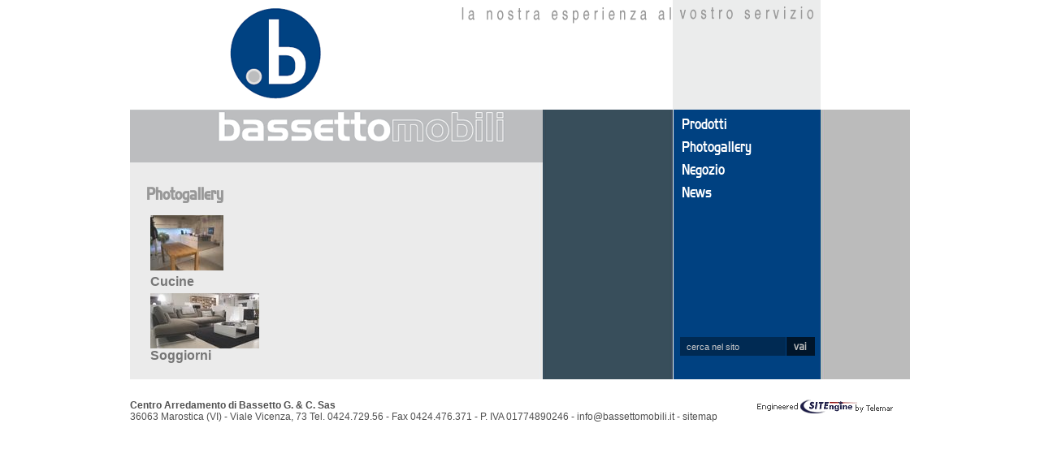

--- FILE ---
content_type: text/html
request_url: http://www.bassettomobili.it/a_ITA_18_1.html
body_size: 2038
content:
<!DOCTYPE html PUBLIC "-//W3C//DTD XHTML 1.0 Transitional//EN" "http://www.w3.org/TR/xhtml1/DTD/xhtml1-transitional.dtd">
<html xmlns="http://www.w3.org/1999/xhtml" xml:lang="en" lang="en">
<head>

<title>Centro Arredamento Bassetto a Marostica - Vicenza - Photogallery</title>
<meta http-equiv="Content-Type" content="text/html; charset=ISO-8859-1" />
<meta name="keywords" content="arredamento,casa,mobili,arredo,arredare,arredare casa,arredamento casa,arredo casa,cucine,zona notte,zona giorno,imbottiti,camerette,arredamento vicenza,arredamendo marostica" />
<meta name="description" content="Arredamento casa e giardino a Marostica, Vicenza" />
<meta name="OWNER" content="info@bassettomobili.it" />
<meta name="AUTHOR" content="Telemar Spa" />
<meta http-equiv="CHARSET" content="ISO-8859-1" />
<meta http-equiv="content-language" content="it-IT" />
<meta name="COPYRIGHT" content="Bassetto Mobili" />
<meta name="CLASSIFICATION" content="Arredamento" />

<meta name="DISTRIBUTION" content="Global" />

<meta name="PRAGMA" content="no-cache" />
<meta name="RATING" content="General" />
<meta name="ROBOTS" content="index,follow" />
<meta name="REVISIT-AFTER" content="4 weeks" />

<link rel="SHORTCUT ICON" href="favicon.ico" />

<link rel="HELP" href="http://www.bassettomobili.it" />

<link rel="stylesheet" href="style/bassettomobili.css" type="text/css" media="screen" charset="utf-8" />






<!-- Start VisualLightBox.com HEAD section -->
<link rel="stylesheet" href="javascript/photogallery/engine/css/vlightbox1.css" type="text/css" />
<link rel="stylesheet" href="javascript/photogallery/engine/css/visuallightbox.css" type="text/css" media="screen" />
<script src="javascript/photogallery/engine/js/jquery.min.js" type="text/javascript"></script>
<script src="javascript/photogallery/engine/js/visuallightbox.js" type="text/javascript"></script>
<script src="javascript/photogallery/engine/js/vlbdata.js" type="text/javascript"></script>
<!-- End VisualLightBox.com HEAD section -->


<script type="text/javascript">
function checkRic() {
	var fm = document.forms['formricerca'];
	if (fm.Ricerca.value == '') {
		alert("Inserire una parola per effettuare una ricerca nel sito!");
		return false;
 	}
	return true;
}
</script>

</head>
<body>
<div id="fb-root"></div>
<script>(function(d, s, id) {
  var js, fjs = d.getElementsByTagName(s)[0];
  if (d.getElementById(id)) {return;}
  js = d.createElement(s); js.id = id;
  js.src = "//connect.facebook.net/it_IT/all.js#xfbml=1";
  fjs.parentNode.insertBefore(js, fjs);
}(document, 'script', 'facebook-jssdk'));</script>
<div class="centrale">
	<div class="top">
    <a href="a_ITA_1_1.html" ><img src="img/top_sito.gif" width="847" height="135" alt="" /></a>
  </div>
<div class="colonne">    
  <div class="box_centro">
    <div id="head_title"><img src="img/nome_bassetto.gif" width="508" height="65"></div>
    
    
      


<div class="cont_articolo">
<!--SitEngine Stp -->
   
     <h1>Photogallery</h1>
     
      
     
<div id="vlightbox1">
<a class="vlightbox1" href="foto/NOR/art_24_1_cucine01.jpg" title="Cucine"><img src="foto/RID/art_24_1_cucine01.jpg" alt="Cucine"/></a>
<a class="vlightbox1" href="foto/NOR/art_24_1_cucine02.jpg" title="Cucine"></a><a class="vlightbox1" href="foto/NOR/art_24_1_cucine03.jpg" title="Cucine"></a>
<h3>Cucine</h3>
</div>

<div id="vlightbox1">
<a class="vlightbox1" href="foto/NOR/art_25_1_DSCN2515.JPG" title="Soggiorni"><img src="foto/RID/art_25_1_DSCN2515.JPG" alt="Soggiorni"/></a>

<h3>Soggiorni</h3>
</div>

<!--SitEngine StpEnd -->

  
	
	
	
	







</div>





    
  </div>
    
  <div class="col_news">
  






     
  </div>
    
  <div class="col_menu">
  
     	<ul>
       	
  			<li><a href="a_ITA_3_1.html" >Prodotti</a></li>
  			
  			<li><a href="a_ITA_18_1.html" >Photogallery</a></li>
  			
  			<li><a href="a_ITA_4_1.html" >Negozio</a></li>
  			
  			<li><a href="a_ITA_2_1.html" >News</a></li>
  			
      </ul>
	
	
      <div class="cerca">
          <form action="a_ITA_15_1.php" method="post" id="formricerca" onsubmit="return(checkRic());" style="margin:0px">
			       <input type="text" name="Ricerca" maxlength="50" onclick="if(this.value==' cerca nel sito ') this.value='';" value=" cerca nel sito " /><input type="image" name="BtnRicerca" src="img/cerca.gif" alt="cerca" />	
          </form>
      </div>
  </div>
  
  <div class="col_gray"></div>
<div class="nofloat"></div>
</div>
	<div id="foot">
	<div style="margin-top:10px" class="fb-like" data-href="http://www.facebook.com/pages/Bassetto-Mobili/249257005134132" data-send="false" data-width="450" data-show-faces="false"></div>
		<div class="indirizzo"><a href="http://www.sitengine.it" target="_blank"><img src="img/sitengine.gif" width="169" height="18" alt="Sitengine by Telemar Spa" style="float:right" /></a><b>Centro Arredamento di Bassetto G. &amp; C. Sas</b><br />36063 Marostica (VI) - Viale Vicenza, 73 Tel. 0424.729.56 - Fax 0424.476.371 - P. IVA 01774890246 -  			<a href="mailto:info@bassettomobili.it">info@bassettomobili.it</a>
    - <a href="http://www.bassettomobili.it/sitemap.xml">sitemap</a></div> 
	</div>
</div>

</body>
</html>


--- FILE ---
content_type: text/css
request_url: http://www.bassettomobili.it/style/bassettomobili.css
body_size: 1575
content:
html{;margin: 0px;padding: 0px}
body {padding: 0px;	margin: 0px;font-family:Arial, Helvetica, sans-serif;background-color:#fff}
acronym, abbr 	{ cursor: help;	}
img a{  border: 0px;}
img {  border: 0px;}
a:link { color: #4f4f4f; text-decoration: none;}
a:visited {color: #4f4f4f; text-decoration: none;}
a:active { color: #4f4f4f; text-decoration: none;}
a:hover { color: #4f4f4f; text-decoration:none;}
p { color: #4f4f4f;margin:0px;padding:0px}
h1, h2, h3 { color: #4f4f4f; margin:0px; font-size:14px; font-weight: bold}
h4, h5, h6 { color: #4f4f4f; margin:0px;font-weight: bold;}

.nofloat {clear: both;height:0px;margin:0px;padding:0px}

@font-face {
    font-family: 'HandelGothicCnRegular';
    src: url('../font/handel_0-webfont.eot');
    src: url('../font/handel_0-webfont.eot?#iefix') format('embedded-opentype'),
         url('../font/handel_0-webfont.woff') format('woff'),
         url('../font/handel_0-webfont.ttf') format('truetype'),
         url('../font/handel_0-webfont.svg#HandelGothicCnRegular') format('svg');
    font-weight: normal;
    font-style: normal;

}

.centrale {	width: 960px;margin:0px auto;padding:0px; clear:both;}	
.top{clear:both;margin:0px;padding:0px 0px 0px 3px}

.colonne{clear:both;width:960px;margin:0px;padding:0px;background-image:url(../img/bg_centro.jpg);background-position:left top;background-repeat:repeat-y}
.box_centro{float:left;width:508px;margin:0px;padding:0px}
.col_news{float:left;width:160px;margin:0px;padding:0px;min-height:330px}
.col_news h1{color:#fff;font-size:18px;margin:10px 0px 0px 10px;padding:0px;float:left;font-family:'HandelGothicCnRegular';font-weight:normal}
.col_news h4{font-size:10px;float:right;margin:15px 5px 0px 0px;padding:0px;color:#cccccc;font-family:'HandelGothicCnRegular';font-weight:normal;text-transform:lowcase}
.col_news ul{margin:10px 0px 0px 10px;padding:0px;list-style-type: none;clear:both}
.col_news ul li{text-align: left;font-family:'HandelGothicCnRegular';font-size: 12px;color: #fff;padding:0px;margin:0px 0px 10px 0px}
.col_news ul li a {color: #FFF;}
.col_news ul li a:hover {color: #CCCCCC;}

.col_menu{float:left;width:181px;margin:0px;padding:0px;min-height:330px;border-left:1px solid #ebecec}
.col_menu ul{margin: 10px 0px 0px 0px;padding: 0px 0px 0px 10px;list-style-type: none;min-height:270px;}
.col_menu ul li{display: block;margin: 0px 0px 0px 0px;padding: 0px 0px 10px 0px;text-align: left;font-family:'HandelGothicCnRegular';font-weight:nornmal;font-size: 18px;color: #CCCCCC;}
.col_menu ul li a {color: #FFF;}
.col_menu ul li a:hover {color: #CCCCCC;}

ul.sottomenu {margin: 10px 0px 0px 0px;padding: 0px 10px 0px 0px;list-style-type: none;}
ul.sottomenu li{display: block;margin: 0px 0px 0px 0px;padding: 0px 0px 5px 0px;text-align: right;font-family:'HandelGothicCnRegular';font-weight:nornmal;font-size: 16px;color: #CCCCCC;}
ul.sottomenu li a {color: #FFF;}
ul.sottomenu li a:hover {color: #CCCCCC;}

.cont_articolo{clear:both;margin:0px;padding:20px;font-size:12px;min-height:225px}
.cont_dovesiamo,.cont_prod{clear:both;margin:0px;padding:0px;font-size:12px;background-color:#ebebeb;min-height:225px}
.cont_articolo h1{color:#989898;font-size:20px;margin:10px 0px 10px 0px;padding:0px;font-family:'HandelGothicCnRegular';font-weight:nornmal}
.cont_articolo h2{color:#4f4f4f;font-size:16px;margin:0px 0px 5px 0px;padding:0px;font-family:'HandelGothicCnRegular';font-weight:nornmal}

.cont_articolo ul{margin:0px;padding:0px;list-style-type: none;}
.cont_articolo ul li{display: block;margin: 0px 0px 0px 0px;padding: 0px 0px 10px 20px;text-align: left;font-size: 14px;color: #4f4f4f;background-image:url(../img/freccia.gif);background-position:left 8px;background-repeat:no-repeat}
.cont_articolo ul li a {color: #4f4f4f;}
.cont_articolo ul li a:hover {color: #CCCCCC;}

.col_gray{float:left;width:110px;margin:0px;padding:0px;min-height:330px}

.foto_big{clear:both;margin:0px;padding:0px}
.foto_rid{float:left;margin:5px 5px 5px 0px;padding:0px;text-align:center}

div#foot {display: block;float: left;width: 960px;height: 25px;margin: 0px;text-align: left;vertical-align: bottom;}
div#foot .indirizzo {margin-top: 15px;padding-right: 20px;font-family: Arial, Helvetica, sans-serif;font-size: 12px;font-weight: normal;color: #4f4f4f;}
div#foot .indirizzo a {color: #4f4f4f;}

/*FORM*/

.label1{clear:both;margin:0px 0px 7px 10px;padding:0px} 
.label1 label{clear:both;margin:0px;padding:0px;font-weight:bold;font-size:14px;color:#7d7d7d} 
.label1 input[type="text"] {margin:5px 20px 0px 0px; padding:0px;width:450px;color:#000;font-size:12px;height:22px}  
.label1 .messaggio {margin:3px 0px 0px 0px;padding:5px;width:450px;height:70px;}    
.label2{float:left;margin:0px 0px 7px 10px;padding:0px;font-size:12px;color:#7d7d7d}   
.label2 label{clear:both;margin:0px;padding:0px;font-size:12px;font-weight:bold}  
.label2 input[type="text"] {margin:5px 10px 0px 0px; padding:0px;width:210px;color:#000;font-size:12px;height:22px;} 
span.legge {font-size:18px;color:#d8e3a0;}                 
span.evidenza{color:#77824e;font-weight:bold;font-size:12px}  
.privacy {margin:3px 0px 10px 0px;padding:5px;width:450px;font-size:10px;line-height:13px;border:1px solid #818181;background: #fff;height:90px;overflow-y: scroll;text-align:justify;color:#454545}

.cerca form {margin:0px;padding:0px;clear:both}
.cerca form {margin:0px;width:198px}
.cerca form input[type=text] {margin:0px 1px 0px 8px;padding:2px 5px;height:19px;width:120px;float:left;line-height:18px;background-color:#002a53;font-size:11px;color:#ccc;border:0px}

.utility{clear:both;margin:0px;padding:20px 0px 0px 0px}
.utility img{float:left;margin:0px 5px 0px 0px;}

ul.allegati {list-style-type:none;margin:10px 0px 0px 0px;padding:5px 0px 20px 0px;clear:both;border-top:1px solid #cfcfcf }
ul.allegati li {color:#4f4f4f; font-size:12px;text-align:left;margin:0px;padding:0px 0px 5px 0px;line-height:23px;background:none }
ul.allegati li a{color:#4f4f4f; text-decoration:none }
ul.allegati li a:hover{color:#ccc; text-decoration:none }

--- FILE ---
content_type: text/css
request_url: http://www.bassettomobili.it/javascript/photogallery/engine/css/vlightbox1.css
body_size: 333
content:
#vlightbox1 {
	width:100%;
	zoom:1;	
}
#vlightbox1 .vlightbox1 {
	display:-moz-inline-stack;
	display:inline-block;
	zoom:1;
	*display:inline;
	position:relative;
	vertical-align:top;
	margin:5px 5px 0px 5px;
	width:160px;
	font-family:Trebuchet,Tahoma,Arial,sans-serif;
	font-size:11px;
	font-weight:normal;
	text-decoration:none;
	text-align:center;
	opacity:0.87;
}
#vlightbox1 .vlightbox1 a{
	margin:0;
}
#vlightbox1 .vlightbox1:hover, #vlightbox1 .vlightbox1 a:hover{
	opacity:1;
}
#vlightbox1 .vlightbox1 img{
	display:block;
	border:none;
	margin:0;
}
#vlightbox1 .vlightbox1 div {display:none}
#vlightbox1 h3{font-size:16px;color:#767676;margin:0px 0px 0px 5px;padding:0px}


--- FILE ---
content_type: application/javascript
request_url: http://www.bassettomobili.it/javascript/photogallery/engine/js/vlbdata.js
body_size: 221
content:
jQuery(document).ready(function(){ window.Lightbox = new jQuery().visualLightbox({autoPlay:false,borderSize:21,classNames:'vlightbox,vlightbox1',descSliding:true,enableRightClick:false,enableSlideshow:true,overlayOpacity:0.4,resizeSpeed:7,slideTime:4,startZoom:true}) });
